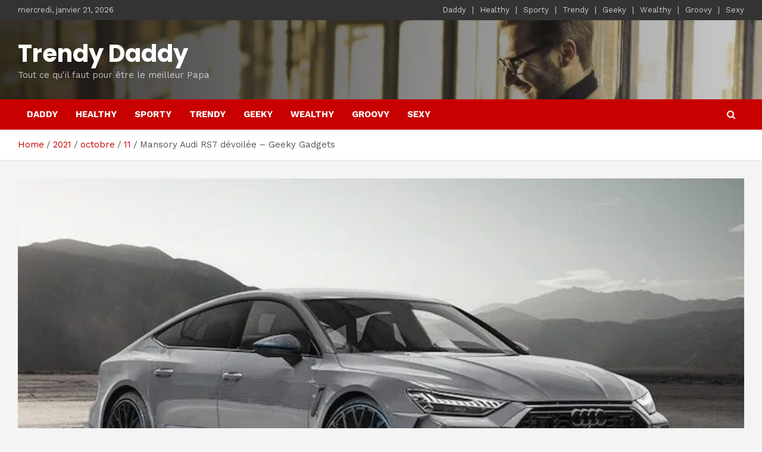

--- FILE ---
content_type: text/html; charset=UTF-8
request_url: https://trendy-daddy.fr/2021/10/11/mansory-audi-rs7-devoilee-geeky-gadgets/
body_size: 17146
content:
<!doctype html>
<html lang="fr-FR" prefix="og: https://ogp.me/ns#">
<head>
	<meta charset="UTF-8">
	<meta name="viewport" content="width=device-width, initial-scale=1, shrink-to-fit=no">
	<link rel="profile" href="https://gmpg.org/xfn/11">

	
<!-- SEO par Rank Math - https://s.rankmath.com/home -->
<title>Mansory Audi RS7 dévoilée - Geeky Gadgets - Trendy Daddy</title>
<meta name="description" content="Mansory a pris l&#039;Audi RS7 et a donné à la voiture un certain nombre de mises à niveau, notamment un kit carrosserie mis à jour, plus de puissance et plus"/>
<meta name="robots" content="index, follow, max-snippet:-1, max-video-preview:-1, max-image-preview:large"/>
<link rel="canonical" href="https://trendy-daddy.fr/2021/10/11/mansory-audi-rs7-devoilee-geeky-gadgets/" />
<meta property="og:locale" content="fr_FR" />
<meta property="og:type" content="article" />
<meta property="og:title" content="Mansory Audi RS7 dévoilée - Geeky Gadgets - Trendy Daddy" />
<meta property="og:description" content="Mansory a pris l&#039;Audi RS7 et a donné à la voiture un certain nombre de mises à niveau, notamment un kit carrosserie mis à jour, plus de puissance et plus" />
<meta property="og:url" content="https://trendy-daddy.fr/2021/10/11/mansory-audi-rs7-devoilee-geeky-gadgets/" />
<meta property="og:site_name" content="Trendy Daddy" />
<meta property="article:section" content="Geeky" />
<meta property="og:image" content="https://trendy-daddy.fr/wp-content/uploads/2021/10/Mansory-Audi-RS7-devoilee-Geeky-Gadgets.jpg" />
<meta property="og:image:secure_url" content="https://trendy-daddy.fr/wp-content/uploads/2021/10/Mansory-Audi-RS7-devoilee-Geeky-Gadgets.jpg" />
<meta property="og:image:width" content="700" />
<meta property="og:image:height" content="467" />
<meta property="og:image:alt" content="Mansory Audi RS7 dévoilée &#8211; Geeky Gadgets" />
<meta property="og:image:type" content="image/jpeg" />
<meta property="article:published_time" content="2021-10-11T15:39:21+02:00" />
<meta name="twitter:card" content="summary_large_image" />
<meta name="twitter:title" content="Mansory Audi RS7 dévoilée - Geeky Gadgets - Trendy Daddy" />
<meta name="twitter:description" content="Mansory a pris l&#039;Audi RS7 et a donné à la voiture un certain nombre de mises à niveau, notamment un kit carrosserie mis à jour, plus de puissance et plus" />
<meta name="twitter:image" content="https://trendy-daddy.fr/wp-content/uploads/2021/10/Mansory-Audi-RS7-devoilee-Geeky-Gadgets.jpg" />
<meta name="twitter:label1" content="Écrit par" />
<meta name="twitter:data1" content="Lionel" />
<meta name="twitter:label2" content="Temps de lecture" />
<meta name="twitter:data2" content="1 minute" />
<script type="application/ld+json" class="rank-math-schema">{"@context":"https://schema.org","@graph":[{"@type":["LocalBusiness","Organization"],"@id":"https://trendy-daddy.fr/#organization","name":"Trendy Daddy","url":"https://trendy-daddy.fr","openingHours":["Monday,Tuesday,Wednesday,Thursday,Friday,Saturday,Sunday 09:00-17:00"]},{"@type":"WebSite","@id":"https://trendy-daddy.fr/#website","url":"https://trendy-daddy.fr","name":"Trendy Daddy","publisher":{"@id":"https://trendy-daddy.fr/#organization"},"inLanguage":"fr-FR"},{"@type":"ImageObject","@id":"https://trendy-daddy.fr/wp-content/uploads/2021/10/Mansory-Audi-RS7-devoilee-Geeky-Gadgets.jpg","url":"https://trendy-daddy.fr/wp-content/uploads/2021/10/Mansory-Audi-RS7-devoilee-Geeky-Gadgets.jpg","width":"700","height":"467","inLanguage":"fr-FR"},{"@type":"WebPage","@id":"https://trendy-daddy.fr/2021/10/11/mansory-audi-rs7-devoilee-geeky-gadgets/#webpage","url":"https://trendy-daddy.fr/2021/10/11/mansory-audi-rs7-devoilee-geeky-gadgets/","name":"Mansory Audi RS7 d\u00e9voil\u00e9e - Geeky Gadgets - Trendy Daddy","datePublished":"2021-10-11T15:39:21+02:00","dateModified":"2021-10-11T15:39:21+02:00","isPartOf":{"@id":"https://trendy-daddy.fr/#website"},"primaryImageOfPage":{"@id":"https://trendy-daddy.fr/wp-content/uploads/2021/10/Mansory-Audi-RS7-devoilee-Geeky-Gadgets.jpg"},"inLanguage":"fr-FR"},{"@type":"Person","@id":"https://trendy-daddy.fr/author/lionel/","name":"Lionel","url":"https://trendy-daddy.fr/author/lionel/","image":{"@type":"ImageObject","@id":"https://secure.gravatar.com/avatar/468cedc0790cfcfab80328850dc3fc0c?s=96&amp;d=mm&amp;r=g","url":"https://secure.gravatar.com/avatar/468cedc0790cfcfab80328850dc3fc0c?s=96&amp;d=mm&amp;r=g","caption":"Lionel","inLanguage":"fr-FR"},"worksFor":{"@id":"https://trendy-daddy.fr/#organization"}},{"@type":"BlogPosting","headline":"Mansory Audi RS7 d\u00e9voil\u00e9e - Geeky Gadgets - Trendy Daddy","datePublished":"2021-10-11T15:39:21+02:00","dateModified":"2021-10-11T15:39:21+02:00","articleSection":"Geeky","author":{"@id":"https://trendy-daddy.fr/author/lionel/"},"publisher":{"@id":"https://trendy-daddy.fr/#organization"},"description":"Mansory a pris l&#039;Audi RS7 et a donn\u00e9 \u00e0 la voiture un certain nombre de mises \u00e0 niveau, notamment un kit carrosserie mis \u00e0 jour, plus de puissance et plus","name":"Mansory Audi RS7 d\u00e9voil\u00e9e - Geeky Gadgets - Trendy Daddy","@id":"https://trendy-daddy.fr/2021/10/11/mansory-audi-rs7-devoilee-geeky-gadgets/#richSnippet","isPartOf":{"@id":"https://trendy-daddy.fr/2021/10/11/mansory-audi-rs7-devoilee-geeky-gadgets/#webpage"},"image":{"@id":"https://trendy-daddy.fr/wp-content/uploads/2021/10/Mansory-Audi-RS7-devoilee-Geeky-Gadgets.jpg"},"inLanguage":"fr-FR","mainEntityOfPage":{"@id":"https://trendy-daddy.fr/2021/10/11/mansory-audi-rs7-devoilee-geeky-gadgets/#webpage"}}]}</script>
<!-- /Extension Rank Math WordPress SEO -->

<link rel='dns-prefetch' href='//fonts.googleapis.com' />
<link rel="alternate" type="application/rss+xml" title="Trendy Daddy &raquo; Flux" href="https://trendy-daddy.fr/feed/" />
<link rel="alternate" type="application/rss+xml" title="Trendy Daddy &raquo; Flux des commentaires" href="https://trendy-daddy.fr/comments/feed/" />
<script type="text/javascript">
/* <![CDATA[ */
window._wpemojiSettings = {"baseUrl":"https:\/\/s.w.org\/images\/core\/emoji\/15.0.3\/72x72\/","ext":".png","svgUrl":"https:\/\/s.w.org\/images\/core\/emoji\/15.0.3\/svg\/","svgExt":".svg","source":{"concatemoji":"https:\/\/trendy-daddy.fr\/wp-includes\/js\/wp-emoji-release.min.js?ver=6.5.7"}};
/*! This file is auto-generated */
!function(i,n){var o,s,e;function c(e){try{var t={supportTests:e,timestamp:(new Date).valueOf()};sessionStorage.setItem(o,JSON.stringify(t))}catch(e){}}function p(e,t,n){e.clearRect(0,0,e.canvas.width,e.canvas.height),e.fillText(t,0,0);var t=new Uint32Array(e.getImageData(0,0,e.canvas.width,e.canvas.height).data),r=(e.clearRect(0,0,e.canvas.width,e.canvas.height),e.fillText(n,0,0),new Uint32Array(e.getImageData(0,0,e.canvas.width,e.canvas.height).data));return t.every(function(e,t){return e===r[t]})}function u(e,t,n){switch(t){case"flag":return n(e,"\ud83c\udff3\ufe0f\u200d\u26a7\ufe0f","\ud83c\udff3\ufe0f\u200b\u26a7\ufe0f")?!1:!n(e,"\ud83c\uddfa\ud83c\uddf3","\ud83c\uddfa\u200b\ud83c\uddf3")&&!n(e,"\ud83c\udff4\udb40\udc67\udb40\udc62\udb40\udc65\udb40\udc6e\udb40\udc67\udb40\udc7f","\ud83c\udff4\u200b\udb40\udc67\u200b\udb40\udc62\u200b\udb40\udc65\u200b\udb40\udc6e\u200b\udb40\udc67\u200b\udb40\udc7f");case"emoji":return!n(e,"\ud83d\udc26\u200d\u2b1b","\ud83d\udc26\u200b\u2b1b")}return!1}function f(e,t,n){var r="undefined"!=typeof WorkerGlobalScope&&self instanceof WorkerGlobalScope?new OffscreenCanvas(300,150):i.createElement("canvas"),a=r.getContext("2d",{willReadFrequently:!0}),o=(a.textBaseline="top",a.font="600 32px Arial",{});return e.forEach(function(e){o[e]=t(a,e,n)}),o}function t(e){var t=i.createElement("script");t.src=e,t.defer=!0,i.head.appendChild(t)}"undefined"!=typeof Promise&&(o="wpEmojiSettingsSupports",s=["flag","emoji"],n.supports={everything:!0,everythingExceptFlag:!0},e=new Promise(function(e){i.addEventListener("DOMContentLoaded",e,{once:!0})}),new Promise(function(t){var n=function(){try{var e=JSON.parse(sessionStorage.getItem(o));if("object"==typeof e&&"number"==typeof e.timestamp&&(new Date).valueOf()<e.timestamp+604800&&"object"==typeof e.supportTests)return e.supportTests}catch(e){}return null}();if(!n){if("undefined"!=typeof Worker&&"undefined"!=typeof OffscreenCanvas&&"undefined"!=typeof URL&&URL.createObjectURL&&"undefined"!=typeof Blob)try{var e="postMessage("+f.toString()+"("+[JSON.stringify(s),u.toString(),p.toString()].join(",")+"));",r=new Blob([e],{type:"text/javascript"}),a=new Worker(URL.createObjectURL(r),{name:"wpTestEmojiSupports"});return void(a.onmessage=function(e){c(n=e.data),a.terminate(),t(n)})}catch(e){}c(n=f(s,u,p))}t(n)}).then(function(e){for(var t in e)n.supports[t]=e[t],n.supports.everything=n.supports.everything&&n.supports[t],"flag"!==t&&(n.supports.everythingExceptFlag=n.supports.everythingExceptFlag&&n.supports[t]);n.supports.everythingExceptFlag=n.supports.everythingExceptFlag&&!n.supports.flag,n.DOMReady=!1,n.readyCallback=function(){n.DOMReady=!0}}).then(function(){return e}).then(function(){var e;n.supports.everything||(n.readyCallback(),(e=n.source||{}).concatemoji?t(e.concatemoji):e.wpemoji&&e.twemoji&&(t(e.twemoji),t(e.wpemoji)))}))}((window,document),window._wpemojiSettings);
/* ]]> */
</script>
<style id='wp-emoji-styles-inline-css' type='text/css'>

	img.wp-smiley, img.emoji {
		display: inline !important;
		border: none !important;
		box-shadow: none !important;
		height: 1em !important;
		width: 1em !important;
		margin: 0 0.07em !important;
		vertical-align: -0.1em !important;
		background: none !important;
		padding: 0 !important;
	}
</style>
<link rel='stylesheet' id='wp-block-library-css' href='https://trendy-daddy.fr/wp-includes/css/dist/block-library/style.min.css?ver=6.5.7' type='text/css' media='all' />
<style id='classic-theme-styles-inline-css' type='text/css'>
/*! This file is auto-generated */
.wp-block-button__link{color:#fff;background-color:#32373c;border-radius:9999px;box-shadow:none;text-decoration:none;padding:calc(.667em + 2px) calc(1.333em + 2px);font-size:1.125em}.wp-block-file__button{background:#32373c;color:#fff;text-decoration:none}
</style>
<style id='global-styles-inline-css' type='text/css'>
body{--wp--preset--color--black: #000000;--wp--preset--color--cyan-bluish-gray: #abb8c3;--wp--preset--color--white: #ffffff;--wp--preset--color--pale-pink: #f78da7;--wp--preset--color--vivid-red: #cf2e2e;--wp--preset--color--luminous-vivid-orange: #ff6900;--wp--preset--color--luminous-vivid-amber: #fcb900;--wp--preset--color--light-green-cyan: #7bdcb5;--wp--preset--color--vivid-green-cyan: #00d084;--wp--preset--color--pale-cyan-blue: #8ed1fc;--wp--preset--color--vivid-cyan-blue: #0693e3;--wp--preset--color--vivid-purple: #9b51e0;--wp--preset--gradient--vivid-cyan-blue-to-vivid-purple: linear-gradient(135deg,rgba(6,147,227,1) 0%,rgb(155,81,224) 100%);--wp--preset--gradient--light-green-cyan-to-vivid-green-cyan: linear-gradient(135deg,rgb(122,220,180) 0%,rgb(0,208,130) 100%);--wp--preset--gradient--luminous-vivid-amber-to-luminous-vivid-orange: linear-gradient(135deg,rgba(252,185,0,1) 0%,rgba(255,105,0,1) 100%);--wp--preset--gradient--luminous-vivid-orange-to-vivid-red: linear-gradient(135deg,rgba(255,105,0,1) 0%,rgb(207,46,46) 100%);--wp--preset--gradient--very-light-gray-to-cyan-bluish-gray: linear-gradient(135deg,rgb(238,238,238) 0%,rgb(169,184,195) 100%);--wp--preset--gradient--cool-to-warm-spectrum: linear-gradient(135deg,rgb(74,234,220) 0%,rgb(151,120,209) 20%,rgb(207,42,186) 40%,rgb(238,44,130) 60%,rgb(251,105,98) 80%,rgb(254,248,76) 100%);--wp--preset--gradient--blush-light-purple: linear-gradient(135deg,rgb(255,206,236) 0%,rgb(152,150,240) 100%);--wp--preset--gradient--blush-bordeaux: linear-gradient(135deg,rgb(254,205,165) 0%,rgb(254,45,45) 50%,rgb(107,0,62) 100%);--wp--preset--gradient--luminous-dusk: linear-gradient(135deg,rgb(255,203,112) 0%,rgb(199,81,192) 50%,rgb(65,88,208) 100%);--wp--preset--gradient--pale-ocean: linear-gradient(135deg,rgb(255,245,203) 0%,rgb(182,227,212) 50%,rgb(51,167,181) 100%);--wp--preset--gradient--electric-grass: linear-gradient(135deg,rgb(202,248,128) 0%,rgb(113,206,126) 100%);--wp--preset--gradient--midnight: linear-gradient(135deg,rgb(2,3,129) 0%,rgb(40,116,252) 100%);--wp--preset--font-size--small: 13px;--wp--preset--font-size--medium: 20px;--wp--preset--font-size--large: 36px;--wp--preset--font-size--x-large: 42px;--wp--preset--spacing--20: 0.44rem;--wp--preset--spacing--30: 0.67rem;--wp--preset--spacing--40: 1rem;--wp--preset--spacing--50: 1.5rem;--wp--preset--spacing--60: 2.25rem;--wp--preset--spacing--70: 3.38rem;--wp--preset--spacing--80: 5.06rem;--wp--preset--shadow--natural: 6px 6px 9px rgba(0, 0, 0, 0.2);--wp--preset--shadow--deep: 12px 12px 50px rgba(0, 0, 0, 0.4);--wp--preset--shadow--sharp: 6px 6px 0px rgba(0, 0, 0, 0.2);--wp--preset--shadow--outlined: 6px 6px 0px -3px rgba(255, 255, 255, 1), 6px 6px rgba(0, 0, 0, 1);--wp--preset--shadow--crisp: 6px 6px 0px rgba(0, 0, 0, 1);}:where(.is-layout-flex){gap: 0.5em;}:where(.is-layout-grid){gap: 0.5em;}body .is-layout-flex{display: flex;}body .is-layout-flex{flex-wrap: wrap;align-items: center;}body .is-layout-flex > *{margin: 0;}body .is-layout-grid{display: grid;}body .is-layout-grid > *{margin: 0;}:where(.wp-block-columns.is-layout-flex){gap: 2em;}:where(.wp-block-columns.is-layout-grid){gap: 2em;}:where(.wp-block-post-template.is-layout-flex){gap: 1.25em;}:where(.wp-block-post-template.is-layout-grid){gap: 1.25em;}.has-black-color{color: var(--wp--preset--color--black) !important;}.has-cyan-bluish-gray-color{color: var(--wp--preset--color--cyan-bluish-gray) !important;}.has-white-color{color: var(--wp--preset--color--white) !important;}.has-pale-pink-color{color: var(--wp--preset--color--pale-pink) !important;}.has-vivid-red-color{color: var(--wp--preset--color--vivid-red) !important;}.has-luminous-vivid-orange-color{color: var(--wp--preset--color--luminous-vivid-orange) !important;}.has-luminous-vivid-amber-color{color: var(--wp--preset--color--luminous-vivid-amber) !important;}.has-light-green-cyan-color{color: var(--wp--preset--color--light-green-cyan) !important;}.has-vivid-green-cyan-color{color: var(--wp--preset--color--vivid-green-cyan) !important;}.has-pale-cyan-blue-color{color: var(--wp--preset--color--pale-cyan-blue) !important;}.has-vivid-cyan-blue-color{color: var(--wp--preset--color--vivid-cyan-blue) !important;}.has-vivid-purple-color{color: var(--wp--preset--color--vivid-purple) !important;}.has-black-background-color{background-color: var(--wp--preset--color--black) !important;}.has-cyan-bluish-gray-background-color{background-color: var(--wp--preset--color--cyan-bluish-gray) !important;}.has-white-background-color{background-color: var(--wp--preset--color--white) !important;}.has-pale-pink-background-color{background-color: var(--wp--preset--color--pale-pink) !important;}.has-vivid-red-background-color{background-color: var(--wp--preset--color--vivid-red) !important;}.has-luminous-vivid-orange-background-color{background-color: var(--wp--preset--color--luminous-vivid-orange) !important;}.has-luminous-vivid-amber-background-color{background-color: var(--wp--preset--color--luminous-vivid-amber) !important;}.has-light-green-cyan-background-color{background-color: var(--wp--preset--color--light-green-cyan) !important;}.has-vivid-green-cyan-background-color{background-color: var(--wp--preset--color--vivid-green-cyan) !important;}.has-pale-cyan-blue-background-color{background-color: var(--wp--preset--color--pale-cyan-blue) !important;}.has-vivid-cyan-blue-background-color{background-color: var(--wp--preset--color--vivid-cyan-blue) !important;}.has-vivid-purple-background-color{background-color: var(--wp--preset--color--vivid-purple) !important;}.has-black-border-color{border-color: var(--wp--preset--color--black) !important;}.has-cyan-bluish-gray-border-color{border-color: var(--wp--preset--color--cyan-bluish-gray) !important;}.has-white-border-color{border-color: var(--wp--preset--color--white) !important;}.has-pale-pink-border-color{border-color: var(--wp--preset--color--pale-pink) !important;}.has-vivid-red-border-color{border-color: var(--wp--preset--color--vivid-red) !important;}.has-luminous-vivid-orange-border-color{border-color: var(--wp--preset--color--luminous-vivid-orange) !important;}.has-luminous-vivid-amber-border-color{border-color: var(--wp--preset--color--luminous-vivid-amber) !important;}.has-light-green-cyan-border-color{border-color: var(--wp--preset--color--light-green-cyan) !important;}.has-vivid-green-cyan-border-color{border-color: var(--wp--preset--color--vivid-green-cyan) !important;}.has-pale-cyan-blue-border-color{border-color: var(--wp--preset--color--pale-cyan-blue) !important;}.has-vivid-cyan-blue-border-color{border-color: var(--wp--preset--color--vivid-cyan-blue) !important;}.has-vivid-purple-border-color{border-color: var(--wp--preset--color--vivid-purple) !important;}.has-vivid-cyan-blue-to-vivid-purple-gradient-background{background: var(--wp--preset--gradient--vivid-cyan-blue-to-vivid-purple) !important;}.has-light-green-cyan-to-vivid-green-cyan-gradient-background{background: var(--wp--preset--gradient--light-green-cyan-to-vivid-green-cyan) !important;}.has-luminous-vivid-amber-to-luminous-vivid-orange-gradient-background{background: var(--wp--preset--gradient--luminous-vivid-amber-to-luminous-vivid-orange) !important;}.has-luminous-vivid-orange-to-vivid-red-gradient-background{background: var(--wp--preset--gradient--luminous-vivid-orange-to-vivid-red) !important;}.has-very-light-gray-to-cyan-bluish-gray-gradient-background{background: var(--wp--preset--gradient--very-light-gray-to-cyan-bluish-gray) !important;}.has-cool-to-warm-spectrum-gradient-background{background: var(--wp--preset--gradient--cool-to-warm-spectrum) !important;}.has-blush-light-purple-gradient-background{background: var(--wp--preset--gradient--blush-light-purple) !important;}.has-blush-bordeaux-gradient-background{background: var(--wp--preset--gradient--blush-bordeaux) !important;}.has-luminous-dusk-gradient-background{background: var(--wp--preset--gradient--luminous-dusk) !important;}.has-pale-ocean-gradient-background{background: var(--wp--preset--gradient--pale-ocean) !important;}.has-electric-grass-gradient-background{background: var(--wp--preset--gradient--electric-grass) !important;}.has-midnight-gradient-background{background: var(--wp--preset--gradient--midnight) !important;}.has-small-font-size{font-size: var(--wp--preset--font-size--small) !important;}.has-medium-font-size{font-size: var(--wp--preset--font-size--medium) !important;}.has-large-font-size{font-size: var(--wp--preset--font-size--large) !important;}.has-x-large-font-size{font-size: var(--wp--preset--font-size--x-large) !important;}
.wp-block-navigation a:where(:not(.wp-element-button)){color: inherit;}
:where(.wp-block-post-template.is-layout-flex){gap: 1.25em;}:where(.wp-block-post-template.is-layout-grid){gap: 1.25em;}
:where(.wp-block-columns.is-layout-flex){gap: 2em;}:where(.wp-block-columns.is-layout-grid){gap: 2em;}
.wp-block-pullquote{font-size: 1.5em;line-height: 1.6;}
</style>
<link rel='stylesheet' id='wp_automatic_gallery_style-css' href='https://trendy-daddy.fr/wp-content/plugins/wp-automatic/css/wp-automatic.css?ver=1.0.0' type='text/css' media='all' />
<link rel='stylesheet' id='bootstrap-style-css' href='https://trendy-daddy.fr/wp-content/themes/newscard-pro/assets/library/bootstrap/css/bootstrap.min.css?ver=4.0.0' type='text/css' media='all' />
<link rel='stylesheet' id='font-awesome-style-css' href='https://trendy-daddy.fr/wp-content/themes/newscard-pro/assets/library/font-awesome/css/font-awesome.css?ver=6.5.7' type='text/css' media='all' />
<link rel='stylesheet' id='newscard-google-fonts-css' href='//fonts.googleapis.com/css?family=Poppins%3A300%2C300i%2C400%2C400i%2C500%2C500i%2C700%2C700i%7CWork+Sans%3A300%2C300i%2C400%2C400i%2C500%2C500i%2C700%2C700i&#038;ver=6.5.7' type='text/css' media='all' />
<link rel='stylesheet' id='owl-carousel-css' href='https://trendy-daddy.fr/wp-content/themes/newscard-pro/assets/library/owl-carousel/owl.carousel.min.css?ver=2.3.4' type='text/css' media='all' />
<link rel='stylesheet' id='newscard-style-css' href='https://trendy-daddy.fr/wp-content/themes/newscard-pro/style.css?ver=6.5.7' type='text/css' media='all' />
<script type="text/javascript" src="https://trendy-daddy.fr/wp-includes/js/jquery/jquery.min.js?ver=3.7.1" id="jquery-core-js"></script>
<script type="text/javascript" src="https://trendy-daddy.fr/wp-includes/js/jquery/jquery-migrate.min.js?ver=3.4.1" id="jquery-migrate-js"></script>
<script type="text/javascript" src="https://trendy-daddy.fr/wp-content/plugins/wp-automatic/js/main-front.js?ver=1.0.1" id="wp_automatic_gallery-js"></script>
<!--[if lt IE 9]>
<script type="text/javascript" src="https://trendy-daddy.fr/wp-content/themes/newscard-pro/assets/js/html5.js?ver=3.7.3" id="html5-js"></script>
<![endif]-->
<link rel="https://api.w.org/" href="https://trendy-daddy.fr/wp-json/" /><link rel="alternate" type="application/json" href="https://trendy-daddy.fr/wp-json/wp/v2/posts/25040" /><link rel="EditURI" type="application/rsd+xml" title="RSD" href="https://trendy-daddy.fr/xmlrpc.php?rsd" />
<meta name="generator" content="WordPress 6.5.7" />
<link rel='shortlink' href='https://trendy-daddy.fr/?p=25040' />
<link rel="alternate" type="application/json+oembed" href="https://trendy-daddy.fr/wp-json/oembed/1.0/embed?url=https%3A%2F%2Ftrendy-daddy.fr%2F2021%2F10%2F11%2Fmansory-audi-rs7-devoilee-geeky-gadgets%2F" />
<link rel="alternate" type="text/xml+oembed" href="https://trendy-daddy.fr/wp-json/oembed/1.0/embed?url=https%3A%2F%2Ftrendy-daddy.fr%2F2021%2F10%2F11%2Fmansory-audi-rs7-devoilee-geeky-gadgets%2F&#038;format=xml" />

		<!-- GA Google Analytics @ https://m0n.co/ga -->
		<script>
			(function(i,s,o,g,r,a,m){i['GoogleAnalyticsObject']=r;i[r]=i[r]||function(){
			(i[r].q=i[r].q||[]).push(arguments)},i[r].l=1*new Date();a=s.createElement(o),
			m=s.getElementsByTagName(o)[0];a.async=1;a.src=g;m.parentNode.insertBefore(a,m)
			})(window,document,'script','https://www.google-analytics.com/analytics.js','ga');
			ga('create', 'UA-153522923-4', 'auto');
			ga('send', 'pageview');
		</script>

	<script data-ad-client="ca-pub-1421328777084397" async src="https://pagead2.googlesyndication.com/pagead/js/adsbygoogle.js"></script>
	<style type="text/css">
		/* Font Family > Content */
			body,
			input,
			textarea,
			select {
				font-family: 'Work Sans', sans-serif;
			}
		/* Font Family > All Headings/Titles */
			h1, h2, h3, h4, h5, h6 {
				font-family: 'Poppins', sans-serif;
			}
				@media (min-width: 768px) {
				}
		/* Font Color > Top Stories Title */
			.top-stories-bar .top-stories-label {
				color: #595959;
			}
		/* Font Color > Top Stories Posts Title */
			.top-stories-bar .top-stories-lists .marquee a {
				color: #494949;
			}
			</style>

<meta name="generator" content="Elementor 3.16.6; features: e_dom_optimization, e_optimized_assets_loading, additional_custom_breakpoints; settings: css_print_method-external, google_font-enabled, font_display-auto">
		<style type="text/css">
					.site-title a,
			.site-description,
			.navbar-head.navbar-bg-set .site-title,
			.navbar-head.navbar-bg-set .site-title a,
			.navbar-head.navbar-bg-set .site-description,
			.navbar-head.navbar-bg-set.header-overlay-dark .site-title,
			.navbar-head.navbar-bg-set.header-overlay-dark .site-title a,
			.navbar-head.navbar-bg-set.header-overlay-dark .site-description,
			.navbar-head.header-overlay-dark .site-title,
			.navbar-head.header-overlay-dark .site-title a,
			.navbar-head.header-overlay-dark .site-description,
			.navbar-head.navbar-bg-set.header-overlay-light .site-title,
			.navbar-head.navbar-bg-set.header-overlay-light .site-title a,
			.navbar-head.navbar-bg-set.header-overlay-light .site-description {
				color: #ffffff;
			}
				</style>
		</head>

<body data-rsssl=1 class="post-template-default single single-post postid-25040 single-format-standard theme-body group-blog elementor-default elementor-kit-17734">

<div id="page" class="site">
	<a class="skip-link screen-reader-text" href="#content">Skip to content</a>
	
	<header id="masthead" class="site-header">
					<div class="info-bar infobar-links-on">
				<div class="container">
					<div class="row gutter-10">
						<div class="col col-sm contact-section">
							<div class="date">
								<ul><li>mercredi, janvier 21, 2026</li></ul>
							</div>
						</div><!-- .contact-section -->

													<div class="col-md-auto infobar-links order-lg-2">
								<button class="infobar-links-menu-toggle">Responsive Menu</button>
								<ul class="clearfix"><li id="menu-item-96" class="menu-item menu-item-type-taxonomy menu-item-object-category menu-item-96"><a href="https://trendy-daddy.fr/category/daddy/">Daddy</a></li>
<li id="menu-item-38" class="menu-item menu-item-type-taxonomy menu-item-object-category menu-item-38"><a href="https://trendy-daddy.fr/category/healthy/">Healthy</a></li>
<li id="menu-item-39" class="menu-item menu-item-type-taxonomy menu-item-object-category menu-item-39"><a href="https://trendy-daddy.fr/category/sporty/">Sporty</a></li>
<li id="menu-item-40" class="menu-item menu-item-type-taxonomy menu-item-object-category menu-item-40"><a href="https://trendy-daddy.fr/category/trendy/">Trendy</a></li>
<li id="menu-item-41" class="menu-item menu-item-type-taxonomy menu-item-object-category current-post-ancestor current-menu-parent current-post-parent menu-item-41"><a href="https://trendy-daddy.fr/category/geeky/">Geeky</a></li>
<li id="menu-item-42" class="menu-item menu-item-type-taxonomy menu-item-object-category menu-item-42"><a href="https://trendy-daddy.fr/category/wealthy/">Wealthy</a></li>
<li id="menu-item-61" class="menu-item menu-item-type-taxonomy menu-item-object-category menu-item-61"><a href="https://trendy-daddy.fr/category/groovy/">Groovy</a></li>
<li id="menu-item-82" class="menu-item menu-item-type-taxonomy menu-item-object-category menu-item-82"><a href="https://trendy-daddy.fr/category/sexy/">Sexy</a></li>
</ul>							</div><!-- .infobar-links -->
											</div><!-- .row -->
          		</div><!-- .container -->
        	</div><!-- .infobar -->
        		<nav class="navbar navbar-expand-lg d-block navigation-light">
			<div class="navbar-head navbar-bg-set header-overlay-dark"  style="background-image:url('https://trendy-daddy.fr/wp-content/uploads/2021/02/cropped-3-raisons-pour-lesquelles-je-recommande-de-sortir-avec-un.jpg');">
				<div class="container">
					<div class="row navbar-head-row align-items-center">
						<div class="col-lg-4">
							<div class="site-branding navbar-brand">
																	<h2 class="site-title"><a href="https://trendy-daddy.fr/" rel="home">Trendy Daddy</a></h2>
																	<p class="site-description">Tout ce qu&#039;il faut pour être le meilleur Papa</p>
															</div><!-- .site-branding .navbar-brand -->
						</div>
											</div><!-- .row -->
				</div><!-- .container -->
			</div><!-- .navbar-head -->
			<div class="navigation-bar" id="sticky-navigation-bar">
				<div class="navigation-bar-top">
					<div class="container">
						<button class="navbar-toggler menu-toggle" type="button" data-toggle="collapse" data-target="#navbarCollapse" aria-controls="navbarCollapse" aria-expanded="false" aria-label="Toggle navigation"></button>
						<span class="search-toggle"></span>
					</div><!-- .container -->
					<div class="search-bar">
						<div class="container">
							<div class="search-block off">
								<form action="https://trendy-daddy.fr/" method="get" class="search-form">
	<label class="assistive-text"> Search </label>
	<div class="input-group">
		<input type="search" value="" placeholder="Search" class="form-control s" name="s">
		<div class="input-group-prepend">
			<button class="btn btn-theme">Search</button>
		</div>
	</div>
</form><!-- .search-form -->
							</div><!-- .search-box -->
						</div><!-- .container -->
					</div><!-- .search-bar -->
				</div><!-- .navigation-bar-top -->
				<div class="navbar-main">
					<div class="container">
						<div class="collapse navbar-collapse" id="navbarCollapse">
							<div id="site-navigation" class="main-navigation nav-uppercase" role="navigation">
								<ul class="nav-menu navbar-nav d-lg-block"><li class="menu-item menu-item-type-taxonomy menu-item-object-category menu-item-96"><a href="https://trendy-daddy.fr/category/daddy/">Daddy</a></li>
<li class="menu-item menu-item-type-taxonomy menu-item-object-category menu-item-38"><a href="https://trendy-daddy.fr/category/healthy/">Healthy</a></li>
<li class="menu-item menu-item-type-taxonomy menu-item-object-category menu-item-39"><a href="https://trendy-daddy.fr/category/sporty/">Sporty</a></li>
<li class="menu-item menu-item-type-taxonomy menu-item-object-category menu-item-40"><a href="https://trendy-daddy.fr/category/trendy/">Trendy</a></li>
<li class="menu-item menu-item-type-taxonomy menu-item-object-category current-post-ancestor current-menu-parent current-post-parent menu-item-41"><a href="https://trendy-daddy.fr/category/geeky/">Geeky</a></li>
<li class="menu-item menu-item-type-taxonomy menu-item-object-category menu-item-42"><a href="https://trendy-daddy.fr/category/wealthy/">Wealthy</a></li>
<li class="menu-item menu-item-type-taxonomy menu-item-object-category menu-item-61"><a href="https://trendy-daddy.fr/category/groovy/">Groovy</a></li>
<li class="menu-item menu-item-type-taxonomy menu-item-object-category menu-item-82"><a href="https://trendy-daddy.fr/category/sexy/">Sexy</a></li>
</ul>							</div><!-- #site-navigation .main-navigation -->
						</div><!-- .navbar-collapse -->
						<div class="nav-search">
							<span class="search-toggle"></span>
						</div><!-- .nav-search -->
					</div><!-- .container -->
				</div><!-- .navbar-main -->
			</div><!-- .navigation-bar -->
		</nav><!-- .navbar -->

		
		
					<div id="breadcrumb">
				<div class="container">
					<div role="navigation" aria-label="Breadcrumbs" class="breadcrumb-trail breadcrumbs" itemprop="breadcrumb"><ul class="trail-items" itemscope itemtype="http://schema.org/BreadcrumbList"><meta name="numberOfItems" content="5" /><meta name="itemListOrder" content="Ascending" /><li itemprop="itemListElement" itemscope itemtype="http://schema.org/ListItem" class="trail-item trail-begin"><a href="https://trendy-daddy.fr/" rel="home" itemprop="item"><span itemprop="name">Home</span></a><meta itemprop="position" content="1" /></li><li itemprop="itemListElement" itemscope itemtype="http://schema.org/ListItem" class="trail-item"><a href="https://trendy-daddy.fr/2021/" itemprop="item"><span itemprop="name">2021</span></a><meta itemprop="position" content="2" /></li><li itemprop="itemListElement" itemscope itemtype="http://schema.org/ListItem" class="trail-item"><a href="https://trendy-daddy.fr/2021/10/" itemprop="item"><span itemprop="name">octobre</span></a><meta itemprop="position" content="3" /></li><li itemprop="itemListElement" itemscope itemtype="http://schema.org/ListItem" class="trail-item"><a href="https://trendy-daddy.fr/2021/10/11/" itemprop="item"><span itemprop="name">11</span></a><meta itemprop="position" content="4" /></li><li itemprop="itemListElement" itemscope itemtype="http://schema.org/ListItem" class="trail-item trail-end"><span itemprop="name">Mansory Audi RS7 dévoilée &#8211; Geeky Gadgets</span><meta itemprop="position" content="5" /></li></ul></div>				</div>
			</div><!-- .breadcrumb -->
			</header><!-- #masthead -->
	<div id="content" class="site-content ">
		<div class="container">
							<div class="row justify-content-center site-content-row">
			<div id="primary" class="col-lg-12 content-area">		<main id="main" class="site-main">

				<div class="post-25040 post type-post status-publish format-standard has-post-thumbnail hentry category-geeky">

		
					<figure class="post-featured-image page-single-img-wrap">
						<div class="post-img" style="background-image: url('https://trendy-daddy.fr/wp-content/uploads/2021/10/Mansory-Audi-RS7-devoilee-Geeky-Gadgets.jpg');"></div>
					</figure><!-- .post-featured-image .page-single-img-wrap -->

				
				<div class="entry-meta category-meta">
					<div class="cat-links">
				<a class="cat-links-5" href="https://trendy-daddy.fr/category/geeky/">Geeky</a>
			</div>
				</div><!-- .entry-meta -->

			
					<header class="entry-header">
				<h1 class="entry-title">Mansory Audi RS7 dévoilée &#8211; Geeky Gadgets</h1>
									<div class="entry-meta">
						<div class="date"><a href="https://trendy-daddy.fr/2021/10/11/mansory-audi-rs7-devoilee-geeky-gadgets/" title="Mansory Audi RS7 dévoilée &#8211; Geeky Gadgets">11 octobre 2021</a> </div> <div class="by-author vcard author"><a href="https://trendy-daddy.fr/author/lionel/">Lionel</a> </div>											</div><!-- .entry-meta -->
								</header>
		
			<div class="entry-content">
				<p> <br />
</p>
<div>
<p><img fetchpriority="high" decoding="async" class="aligncenter size-full wp-image-357809" alt="Mansory Audi RS7" width="700" height="467" srcset="https://trendy-daddy.fr/wp-content/uploads/2021/10/Mansory-Audi-RS7-devoilee-Geeky-Gadgets.jpg 700w, https://www.geeky-gadgets.com/wp-content/uploads/2021/10/Mansory-Audi-RS72-300x200.jpg 300w, https://www.geeky-gadgets.com/wp-content/uploads/2021/10/Mansory-Audi-RS72-75x50.jpg 75w" data-lazy-sizes="(max-width: 700px) 100vw, 700px" src="https://trendy-daddy.fr/wp-content/uploads/2021/10/Mansory-Audi-RS7-devoilee-Geeky-Gadgets.jpg"/></p>
<p><noscript><img decoding="async" class="aligncenter size-full wp-image-357809" src="https://trendy-daddy.fr/wp-content/uploads/2021/10/Mansory-Audi-RS7-devoilee-Geeky-Gadgets.jpg" alt="Mansory Audi RS7" width="700" height="467" srcset="https://trendy-daddy.fr/wp-content/uploads/2021/10/Mansory-Audi-RS7-devoilee-Geeky-Gadgets.jpg 700w, https://www.geeky-gadgets.com/wp-content/uploads/2021/10/Mansory-Audi-RS72-300x200.jpg 300w, https://www.geeky-gadgets.com/wp-content/uploads/2021/10/Mansory-Audi-RS72-75x50.jpg 75w" sizes="(max-width: 700px) 100vw, 700px"/></noscript></p>
<p>Mansory a pris l&rsquo;Audi RS7 et a donné à la voiture un certain nombre de mises à niveau, notamment un kit carrosserie mis à jour, plus de puissance et plus encore.</p>
<p>La Mansory Audi RS7 est désormais livrée avec 780 chevaux et 1 000 NM de couple, la voiture a un temps de 0 à 62 miles par heure de seulement 3 secondes.</p>
<p><img decoding="async" class="aligncenter size-full wp-image-357808" alt="Mansory Audi RS7" width="700" height="525" srcset="https://trendy-daddy.fr/wp-content/uploads/2021/10/1633959561_282_Mansory-Audi-RS7-devoilee-Geeky-Gadgets.jpg 700w, https://www.geeky-gadgets.com/wp-content/uploads/2021/10/Mansory-Audi-RS71-300x225.jpg 300w, https://www.geeky-gadgets.com/wp-content/uploads/2021/10/Mansory-Audi-RS71-75x56.jpg 75w" data-lazy-sizes="(max-width: 700px) 100vw, 700px" src="https://trendy-daddy.fr/wp-content/uploads/2021/10/1633959561_282_Mansory-Audi-RS7-devoilee-Geeky-Gadgets.jpg"/></p>
<p><noscript><img loading="lazy" decoding="async" class="aligncenter size-full wp-image-357808" src="https://trendy-daddy.fr/wp-content/uploads/2021/10/1633959561_282_Mansory-Audi-RS7-devoilee-Geeky-Gadgets.jpg" alt="Mansory Audi RS7" width="700" height="525" srcset="https://trendy-daddy.fr/wp-content/uploads/2021/10/1633959561_282_Mansory-Audi-RS7-devoilee-Geeky-Gadgets.jpg 700w, https://www.geeky-gadgets.com/wp-content/uploads/2021/10/Mansory-Audi-RS71-300x225.jpg 300w, https://www.geeky-gadgets.com/wp-content/uploads/2021/10/Mansory-Audi-RS71-75x56.jpg 75w" sizes="(max-width: 700px) 100vw, 700px"/></noscript></p>
<p><em>Toutes les pièces de carrosserie de l&rsquo;Audi RS7 sont en fibre de carbone de haute qualité.  Ainsi, en plus des nouvelles pièces rapportées des jupes avant et latérales, les pièces rapportées à l&rsquo;arrière de la voiture sont également en carbone.  Ces composants en carbone ont tous été fabriqués en interne dans une qualité unique que seuls les ingénieurs et designers MANSORY peuvent produire au plus haut niveau de qualité grâce à leurs nombreuses années d&rsquo;expérience.</em></p>
<p><em>La combinaison roue et pneu correspond parfaitement, techniquement et visuellement, à la conversion impressionnante.  Les jantes entièrement forgées de type « Y.10 » en 11×22 pouces assurent à la fois : Gérer la puissance massivement augmentée et la minimisation des masses non suspendues.</em><br /><em>Pour optimiser davantage l&rsquo;adhérence élevée de la RS7 à toutes les roues, des pneus ultra hautes performances aux dimensions 305/25/22 (Continental) sont montés tout autour.</em></p>
<p><em>L&rsquo;intérieur a également été entièrement gainé de cuir neuf par la sellerie MANSORY.  Les sièges, le tableau de bord complet et d&rsquo;autres composants intérieurs étaient presque somptueusement enveloppés de cuir, souvent complétés par des applications en carbone et améliorés de manière sélective.  L&rsquo;intérieur est fourni dans toutes les combinaisons de couleurs sur demande.</em></p>
<p>Vous pouvez trouver plus de détails sur la nouvelle Mansory Audi RS7 sur le site Web de Mansory au lien ci-dessous.</p>
<p>La source <a href="https://www.mansory.com/car/audi-rs7" target="_blank" rel="noopener">Mansoire</a></p>
<p><!-- Tag ID: geekygadgets_728x90_300x250_BTF_InContent --></p>
<p><span class="entry-categories">Classé sous : Actualités automobiles</span></p>
<h3>Dernières offres Geeky Gadgets</h3>
<p><strong><em>Divulgation: </em></strong>Certains de nos articles incluent des liens d&rsquo;affiliation.  Si vous achetez quelque chose via l&rsquo;un de ces liens, Geeky Gadgets peut gagner une commission d&rsquo;affiliation.  Apprendre encore plus.</div>
<p><script type="rocketlazyloadscript" defer>(function(d, s, id) 
  var js, fjs = d.getElementsByTagName(s)[0];
  if (d.getElementById(id)) return;
  js = d.createElement(s); js.id = id;
  js.src = "//connect.facebook.net/en_US/all.js#xfbml=1&appId=215380905166741";
  fjs.parentNode.insertBefore(js, fjs);
(document, 'script', 'facebook-jssdk'));</script><script type="rocketlazyloadscript" defer>
setTimeout(function()
!function(f,b,e,v,n,t,s)
if(f.fbq)return;n=f.fbq=function()n.callMethod?
n.callMethod.apply(n,arguments):n.queue.push(arguments);
if(!f._fbq)f._fbq=n;n.push=n;n.loaded=!0;n.version='2.0';
n.queue=[];t=b.createElement(e);t.async=!0;
t.src=v;s=b.getElementsByTagName(e)[0];
s.parentNode.insertBefore(t,s)(window,document,'script',
'https://connect.facebook.net/en_US/fbevents.js');
fbq('init', '1283939621625810');
fbq('track', 'PageView');
, 3000);
</script><br />
<br /><br />
<br /><a href="https://www.geeky-gadgets.com/mansory-audi-rs7-unveiled-11-10-2021/" target="_blank" rel="noopener">Vous pouvez lire l&rsquo;article original (en Angais) sur le blogwww.geeky-gadgets.com </a></p>
			</div><!-- .entry-content -->

			</div><!-- .post-25040 -->

	<nav class="navigation post-navigation" aria-label="Publications">
		<h2 class="screen-reader-text">Navigation de l’article</h2>
		<div class="nav-links"><div class="nav-previous"><a href="https://trendy-daddy.fr/2021/10/11/5-choses-que-vous-pouvez-dire-au-lieu-de-fantomer-quelquun/" rel="prev">5 choses que vous pouvez dire au lieu de fantômer quelqu&rsquo;un</a></div><div class="nav-next"><a href="https://trendy-daddy.fr/2021/10/11/7-choses-que-vous-ne-devriez-pas-precipiter-quand-il-sagit-de-votre-relation/" rel="next">7 choses que vous ne devriez pas précipiter quand il s&rsquo;agit de votre relation</a></div></div>
	</nav>
		</main><!-- #main -->
	</div><!-- #primary -->

					</div><!-- row -->
		</div><!-- .container -->
	</div><!-- #content .site-content-->
			<footer id="colophon" class="site-footer" role="contentinfo">
			
			
				<div class="widget-area">
					<div class="container">
						<div class="row">
							<div class="col-sm-6 col-lg-3">
								<section id="media_image-3" class="widget widget_media_image"><img width="300" height="126" src="https://trendy-daddy.fr/wp-content/uploads/2020/04/hp-cover-persona-dirigeant-300x126.jpg" class="image wp-image-44  attachment-medium size-medium" alt="" style="max-width: 100%; height: auto;" decoding="async" loading="lazy" srcset="https://trendy-daddy.fr/wp-content/uploads/2020/04/hp-cover-persona-dirigeant-300x126.jpg 300w, https://trendy-daddy.fr/wp-content/uploads/2020/04/hp-cover-persona-dirigeant-600x253.jpg 600w, https://trendy-daddy.fr/wp-content/uploads/2020/04/hp-cover-persona-dirigeant-1024x431.jpg 1024w, https://trendy-daddy.fr/wp-content/uploads/2020/04/hp-cover-persona-dirigeant-768x323.jpg 768w, https://trendy-daddy.fr/wp-content/uploads/2020/04/hp-cover-persona-dirigeant-1536x647.jpg 1536w, https://trendy-daddy.fr/wp-content/uploads/2020/04/hp-cover-persona-dirigeant.jpg 1900w" sizes="(max-width: 300px) 100vw, 300px" /></section><section id="calendar-3" class="widget widget_calendar"><h3 class="widget-title">Sur Trendy Daddy</h3><div id="calendar_wrap" class="calendar_wrap"><table id="wp-calendar" class="wp-calendar-table">
	<caption>octobre 2021</caption>
	<thead>
	<tr>
		<th scope="col" title="lundi">L</th>
		<th scope="col" title="mardi">M</th>
		<th scope="col" title="mercredi">M</th>
		<th scope="col" title="jeudi">J</th>
		<th scope="col" title="vendredi">V</th>
		<th scope="col" title="samedi">S</th>
		<th scope="col" title="dimanche">D</th>
	</tr>
	</thead>
	<tbody>
	<tr>
		<td colspan="4" class="pad">&nbsp;</td><td><a href="https://trendy-daddy.fr/2021/10/01/" aria-label="Publications publiées sur 1 October 2021">1</a></td><td><a href="https://trendy-daddy.fr/2021/10/02/" aria-label="Publications publiées sur 2 October 2021">2</a></td><td><a href="https://trendy-daddy.fr/2021/10/03/" aria-label="Publications publiées sur 3 October 2021">3</a></td>
	</tr>
	<tr>
		<td><a href="https://trendy-daddy.fr/2021/10/04/" aria-label="Publications publiées sur 4 October 2021">4</a></td><td><a href="https://trendy-daddy.fr/2021/10/05/" aria-label="Publications publiées sur 5 October 2021">5</a></td><td><a href="https://trendy-daddy.fr/2021/10/06/" aria-label="Publications publiées sur 6 October 2021">6</a></td><td><a href="https://trendy-daddy.fr/2021/10/07/" aria-label="Publications publiées sur 7 October 2021">7</a></td><td><a href="https://trendy-daddy.fr/2021/10/08/" aria-label="Publications publiées sur 8 October 2021">8</a></td><td><a href="https://trendy-daddy.fr/2021/10/09/" aria-label="Publications publiées sur 9 October 2021">9</a></td><td><a href="https://trendy-daddy.fr/2021/10/10/" aria-label="Publications publiées sur 10 October 2021">10</a></td>
	</tr>
	<tr>
		<td><a href="https://trendy-daddy.fr/2021/10/11/" aria-label="Publications publiées sur 11 October 2021">11</a></td><td><a href="https://trendy-daddy.fr/2021/10/12/" aria-label="Publications publiées sur 12 October 2021">12</a></td><td><a href="https://trendy-daddy.fr/2021/10/13/" aria-label="Publications publiées sur 13 October 2021">13</a></td><td><a href="https://trendy-daddy.fr/2021/10/14/" aria-label="Publications publiées sur 14 October 2021">14</a></td><td><a href="https://trendy-daddy.fr/2021/10/15/" aria-label="Publications publiées sur 15 October 2021">15</a></td><td><a href="https://trendy-daddy.fr/2021/10/16/" aria-label="Publications publiées sur 16 October 2021">16</a></td><td><a href="https://trendy-daddy.fr/2021/10/17/" aria-label="Publications publiées sur 17 October 2021">17</a></td>
	</tr>
	<tr>
		<td><a href="https://trendy-daddy.fr/2021/10/18/" aria-label="Publications publiées sur 18 October 2021">18</a></td><td><a href="https://trendy-daddy.fr/2021/10/19/" aria-label="Publications publiées sur 19 October 2021">19</a></td><td><a href="https://trendy-daddy.fr/2021/10/20/" aria-label="Publications publiées sur 20 October 2021">20</a></td><td><a href="https://trendy-daddy.fr/2021/10/21/" aria-label="Publications publiées sur 21 October 2021">21</a></td><td><a href="https://trendy-daddy.fr/2021/10/22/" aria-label="Publications publiées sur 22 October 2021">22</a></td><td><a href="https://trendy-daddy.fr/2021/10/23/" aria-label="Publications publiées sur 23 October 2021">23</a></td><td><a href="https://trendy-daddy.fr/2021/10/24/" aria-label="Publications publiées sur 24 October 2021">24</a></td>
	</tr>
	<tr>
		<td><a href="https://trendy-daddy.fr/2021/10/25/" aria-label="Publications publiées sur 25 October 2021">25</a></td><td><a href="https://trendy-daddy.fr/2021/10/26/" aria-label="Publications publiées sur 26 October 2021">26</a></td><td><a href="https://trendy-daddy.fr/2021/10/27/" aria-label="Publications publiées sur 27 October 2021">27</a></td><td><a href="https://trendy-daddy.fr/2021/10/28/" aria-label="Publications publiées sur 28 October 2021">28</a></td><td><a href="https://trendy-daddy.fr/2021/10/29/" aria-label="Publications publiées sur 29 October 2021">29</a></td><td><a href="https://trendy-daddy.fr/2021/10/30/" aria-label="Publications publiées sur 30 October 2021">30</a></td><td><a href="https://trendy-daddy.fr/2021/10/31/" aria-label="Publications publiées sur 31 October 2021">31</a></td>
	</tr>
	</tbody>
	</table><nav aria-label="Mois précédents et suivants" class="wp-calendar-nav">
		<span class="wp-calendar-nav-prev"><a href="https://trendy-daddy.fr/2021/09/">&laquo; Sep</a></span>
		<span class="pad">&nbsp;</span>
		<span class="wp-calendar-nav-next"><a href="https://trendy-daddy.fr/2021/11/">Nov &raquo;</a></span>
	</nav></div></section>							</div><!-- footer sidebar column 1 -->
							<div class="col-sm-6 col-lg-3">
								<section id="categories-7" class="widget widget_categories"><h3 class="widget-title">Catégories</h3>
			<ul>
					<li class="cat-item cat-item-12086"><a href="https://trendy-daddy.fr/category/174/">174</a> (1)
</li>
	<li class="cat-item cat-item-12087"><a href="https://trendy-daddy.fr/category/agro/">agro</a> (1)
</li>
	<li class="cat-item cat-item-12072"><a href="https://trendy-daddy.fr/category/album-announcement/">Album Announcement</a> (1)
</li>
	<li class="cat-item cat-item-12080"><a href="https://trendy-daddy.fr/category/bass-music/">Bass Music</a> (1)
</li>
	<li class="cat-item cat-item-12088"><a href="https://trendy-daddy.fr/category/db/">d&amp;b</a> (1)
</li>
	<li class="cat-item cat-item-17"><a href="https://trendy-daddy.fr/category/daddy/">Daddy</a> (1 721)
</li>
	<li class="cat-item cat-item-12074"><a href="https://trendy-daddy.fr/category/deals/">Deals</a> (1)
</li>
	<li class="cat-item cat-item-12089"><a href="https://trendy-daddy.fr/category/digital-armshouse-ep/">digital armshouse ep</a> (1)
</li>
	<li class="cat-item cat-item-12090"><a href="https://trendy-daddy.fr/category/dnb/">dnb</a> (1)
</li>
	<li class="cat-item cat-item-12081"><a href="https://trendy-daddy.fr/category/drum-n-bass/">Drum n Bass</a> (1)
</li>
	<li class="cat-item cat-item-12120"><a href="https://trendy-daddy.fr/category/events/">Events</a> (1)
</li>
	<li class="cat-item cat-item-5"><a href="https://trendy-daddy.fr/category/geeky/">Geeky</a> (11 127)
</li>
	<li class="cat-item cat-item-12109"><a href="https://trendy-daddy.fr/category/google2b/">google2b</a> (1)
</li>
	<li class="cat-item cat-item-8"><a href="https://trendy-daddy.fr/category/groovy/">Groovy</a> (8 542)
</li>
	<li class="cat-item cat-item-3"><a href="https://trendy-daddy.fr/category/healthy/">Healthy</a> (3 530)
</li>
	<li class="cat-item cat-item-12073"><a href="https://trendy-daddy.fr/category/hip-hop/">Hip-Hop</a> (1)
</li>
	<li class="cat-item cat-item-12119"><a href="https://trendy-daddy.fr/category/homepage/">Homepage</a> (1)
</li>
	<li class="cat-item cat-item-12091"><a href="https://trendy-daddy.fr/category/i-blacked-out-single/">i blacked out single</a> (1)
</li>
	<li class="cat-item cat-item-12110"><a href="https://trendy-daddy.fr/category/microblogging/">microblogging</a> (1)
</li>
	<li class="cat-item cat-item-12068"><a href="https://trendy-daddy.fr/category/music/">Music</a> (1)
</li>
	<li class="cat-item cat-item-12069"><a href="https://trendy-daddy.fr/category/music-videos/">Music Videos</a> (1)
</li>
	<li class="cat-item cat-item-12070"><a href="https://trendy-daddy.fr/category/new-music-releases/">New Music Releases</a> (1)
</li>
	<li class="cat-item cat-item-12071"><a href="https://trendy-daddy.fr/category/news/">News</a> (2)
</li>
	<li class="cat-item cat-item-12115"><a href="https://trendy-daddy.fr/category/operatingsystems/">operatingsystems</a> (1)
</li>
	<li class="cat-item cat-item-12092"><a href="https://trendy-daddy.fr/category/premiere/">premiere</a> (1)
</li>
	<li class="cat-item cat-item-12082"><a href="https://trendy-daddy.fr/category/previews/">Previews</a> (1)
</li>
	<li class="cat-item cat-item-12114"><a href="https://trendy-daddy.fr/category/real-timeweb/">real timeweb</a> (1)
</li>
	<li class="cat-item cat-item-12083"><a href="https://trendy-daddy.fr/category/record-label/">Record Label</a> (1)
</li>
	<li class="cat-item cat-item-12084"><a href="https://trendy-daddy.fr/category/release/">Release</a> (1)
</li>
	<li class="cat-item cat-item-12085"><a href="https://trendy-daddy.fr/category/reviews/">Reviews</a> (1)
</li>
	<li class="cat-item cat-item-9"><a href="https://trendy-daddy.fr/category/sexy/">Sexy</a> (5 553)
</li>
	<li class="cat-item cat-item-12112"><a href="https://trendy-daddy.fr/category/socialnetworkingservices/">socialnetworkingservices</a> (1)
</li>
	<li class="cat-item cat-item-12108"><a href="https://trendy-daddy.fr/category/software/">software</a> (1)
</li>
	<li class="cat-item cat-item-12111"><a href="https://trendy-daddy.fr/category/southofmarket2csanfrancisco/">southofmarket2csanfrancisco</a> (1)
</li>
	<li class="cat-item cat-item-4"><a href="https://trendy-daddy.fr/category/sporty/">Sporty</a> (1 694)
</li>
	<li class="cat-item cat-item-12093"><a href="https://trendy-daddy.fr/category/sub-liminal-recordings/">sub-liminal recordings</a> (1)
</li>
	<li class="cat-item cat-item-12094"><a href="https://trendy-daddy.fr/category/taxman/">taxman</a> (1)
</li>
	<li class="cat-item cat-item-2"><a href="https://trendy-daddy.fr/category/trendy/">Trendy</a> (3 163)
</li>
	<li class="cat-item cat-item-12113"><a href="https://trendy-daddy.fr/category/tweet/">tweet</a> (1)
</li>
	<li class="cat-item cat-item-12106"><a href="https://trendy-daddy.fr/category/twitter/">twitter</a> (1)
</li>
	<li class="cat-item cat-item-1"><a href="https://trendy-daddy.fr/category/uncategorised/">Uncategorised</a> (2 000)
</li>
	<li class="cat-item cat-item-6"><a href="https://trendy-daddy.fr/category/wealthy/">Wealthy</a> (539)
</li>
	<li class="cat-item cat-item-12107"><a href="https://trendy-daddy.fr/category/worldwideweb/">worldwideweb</a> (1)
</li>
			</ul>

			</section>							</div><!-- footer sidebar column 2 -->
															<div class="col-sm-6 col-lg-3">
									<section id="newscard_recent_posts-6" class="widget newscard-widget-recent-posts">
			<h3 class="widget-title">Derniers Articles</h3>			<div class="row gutter-parent-14">
										<div class="col-md-6 post-col">
							<div class="post-boxed inlined clearfix">
																	<div class="post-img-wrap">
										<a href="https://trendy-daddy.fr/2026/01/21/ma-fonctionnalite-preferee-du-raspberry-pi-est-trop-souvent-negligee/" class="post-img" style="background-image: url('https://trendy-daddy.fr/wp-content/uploads/2026/01/a7304633.jpg');"></a>
									</div>
																<div class="post-content">
									<div class="entry-meta category-meta">
										<div class="cat-links">
				<a class="cat-links-5" href="https://trendy-daddy.fr/category/geeky/">Geeky</a>
			</div>
									</div><!-- .entry-meta -->
									<h3 class="entry-title"><a href="https://trendy-daddy.fr/2026/01/21/ma-fonctionnalite-preferee-du-raspberry-pi-est-trop-souvent-negligee/">Ma fonctionnalité préférée du Raspberry Pi est trop souvent négligée</a></h3>									<div class="entry-meta">
										<div class="date"><a href="https://trendy-daddy.fr/2026/01/21/ma-fonctionnalite-preferee-du-raspberry-pi-est-trop-souvent-negligee/" title="Ma fonctionnalité préférée du Raspberry Pi est trop souvent négligée">21 janvier 2026</a> </div> <div class="by-author vcard author"><a href="https://trendy-daddy.fr/author/lionel/">Lionel</a> </div>									</div>
								</div>
							</div><!-- post-boxed -->
						</div><!-- col-md-6 -->
												<div class="col-md-6 post-col">
							<div class="post-boxed inlined clearfix">
																	<div class="post-img-wrap">
										<a href="https://trendy-daddy.fr/2026/01/20/trauma-ray-annonce-un-nouvel-ep-et-devoile-le-single-hannibal/" class="post-img" style="background-image: url('https://trendy-daddy.fr/wp-content/uploads/2026/01/trauma-ray-carnival-ep-2026.jpg');"></a>
									</div>
																<div class="post-content">
									<div class="entry-meta category-meta">
										<div class="cat-links">
				<a class="cat-links-8" href="https://trendy-daddy.fr/category/groovy/">Groovy</a>
			</div>
									</div><!-- .entry-meta -->
									<h3 class="entry-title"><a href="https://trendy-daddy.fr/2026/01/20/trauma-ray-annonce-un-nouvel-ep-et-devoile-le-single-hannibal/">Trauma Ray annonce un nouvel EP et dévoile le single « Hannibal »</a></h3>									<div class="entry-meta">
										<div class="date"><a href="https://trendy-daddy.fr/2026/01/20/trauma-ray-annonce-un-nouvel-ep-et-devoile-le-single-hannibal/" title="Trauma Ray annonce un nouvel EP et dévoile le single « Hannibal »">20 janvier 2026</a> </div> <div class="by-author vcard author"><a href="https://trendy-daddy.fr/author/cmenani/">Dad One</a> </div>									</div>
								</div>
							</div><!-- post-boxed -->
						</div><!-- col-md-6 -->
												<div class="col-md-6 post-col">
							<div class="post-boxed inlined clearfix">
																	<div class="post-img-wrap">
										<a href="https://trendy-daddy.fr/2026/01/20/evenement-de-lancement-du-samsung-galaxy-s26-a-quoi-sattendre-en-fevrier/" class="post-img" style="background-image: url('https://trendy-daddy.fr/wp-content/uploads/2026/01/samsung-galaxy-s26-ultra-60w-charging_optimized.jpg');"></a>
									</div>
																<div class="post-content">
									<div class="entry-meta category-meta">
										<div class="cat-links">
				<a class="cat-links-5" href="https://trendy-daddy.fr/category/geeky/">Geeky</a>
			</div>
									</div><!-- .entry-meta -->
									<h3 class="entry-title"><a href="https://trendy-daddy.fr/2026/01/20/evenement-de-lancement-du-samsung-galaxy-s26-a-quoi-sattendre-en-fevrier/">Événement de lancement du Samsung Galaxy S26 : à quoi s’attendre en février</a></h3>									<div class="entry-meta">
										<div class="date"><a href="https://trendy-daddy.fr/2026/01/20/evenement-de-lancement-du-samsung-galaxy-s26-a-quoi-sattendre-en-fevrier/" title="Événement de lancement du Samsung Galaxy S26 : à quoi s’attendre en février">20 janvier 2026</a> </div> <div class="by-author vcard author"><a href="https://trendy-daddy.fr/author/lionel/">Lionel</a> </div>									</div>
								</div>
							</div><!-- post-boxed -->
						</div><!-- col-md-6 -->
												<div class="col-md-6 post-col">
							<div class="post-boxed inlined clearfix">
																	<div class="post-img-wrap">
										<a href="https://trendy-daddy.fr/2026/01/20/5-habitudes-qui-detruisent-les-relations-au-fil-du-temps/" class="post-img" style="background-image: url('https://trendy-daddy.fr/wp-content/uploads/2026/01/vitaly-gariev-7owi9b1AOrc-unsplash-1.jpg');"></a>
									</div>
																<div class="post-content">
									<div class="entry-meta category-meta">
										<div class="cat-links">
				<a class="cat-links-9" href="https://trendy-daddy.fr/category/sexy/">Sexy</a>
			</div>
									</div><!-- .entry-meta -->
									<h3 class="entry-title"><a href="https://trendy-daddy.fr/2026/01/20/5-habitudes-qui-detruisent-les-relations-au-fil-du-temps/">5 habitudes qui détruisent les relations au fil du temps</a></h3>									<div class="entry-meta">
										<div class="date"><a href="https://trendy-daddy.fr/2026/01/20/5-habitudes-qui-detruisent-les-relations-au-fil-du-temps/" title="5 habitudes qui détruisent les relations au fil du temps">20 janvier 2026</a> </div> <div class="by-author vcard author"><a href="https://trendy-daddy.fr/author/sabrina/">Sabrina</a> </div>									</div>
								</div>
							</div><!-- post-boxed -->
						</div><!-- col-md-6 -->
									</div><!-- .row .gutter-parent-14-->

		</section><!-- .widget_recent_post -->								</div><!-- footer sidebar column 3 -->
																	<div class="col-sm-6 col-lg-3">
										<section id="media_gallery-3" class="widget widget_media_gallery"><h3 class="widget-title">Medias</h3><div id='gallery-1' class='gallery galleryid-25040 gallery-columns-3 gallery-size-thumbnail'><figure class='gallery-item'>
			<div class='gallery-icon landscape'>
				<a href='https://trendy-daddy.fr/2020/04/19/le-telephone-leger-ii-le-telephone-muet-qui-veut-vous-rendre-meilleur/light-phone-social-update-jpg/'><img width="150" height="150" src="https://trendy-daddy.fr/wp-content/uploads/2020/04/light-phone-social-update-150x150.jpg" class="attachment-thumbnail size-thumbnail" alt="" decoding="async" loading="lazy" srcset="https://trendy-daddy.fr/wp-content/uploads/2020/04/light-phone-social-update-150x150.jpg 150w, https://trendy-daddy.fr/wp-content/uploads/2020/04/light-phone-social-update-300x300.jpg 300w, https://trendy-daddy.fr/wp-content/uploads/2020/04/light-phone-social-update-100x100.jpg 100w" sizes="(max-width: 150px) 100vw, 150px" /></a>
			</div></figure><figure class='gallery-item'>
			<div class='gallery-icon landscape'>
				<a href='https://trendy-daddy.fr/2020/04/19/le-premier-single-de-la-chanteuse-pop-mimi-webb-before-i-go/mimi-webb-new-single-before-i-go-jpgquality80-jpeg/'><img width="150" height="150" src="https://trendy-daddy.fr/wp-content/uploads/2020/04/Le-premier-single-de-la-chanteuse-pop-Mimi-Webb-Before-150x150.jpg" class="attachment-thumbnail size-thumbnail" alt="" decoding="async" loading="lazy" srcset="https://trendy-daddy.fr/wp-content/uploads/2020/04/Le-premier-single-de-la-chanteuse-pop-Mimi-Webb-Before-150x150.jpg 150w, https://trendy-daddy.fr/wp-content/uploads/2020/04/Le-premier-single-de-la-chanteuse-pop-Mimi-Webb-Before-300x300.jpg 300w, https://trendy-daddy.fr/wp-content/uploads/2020/04/Le-premier-single-de-la-chanteuse-pop-Mimi-Webb-Before-100x100.jpg 100w" sizes="(max-width: 150px) 100vw, 150px" /></a>
			</div></figure><figure class='gallery-item'>
			<div class='gallery-icon landscape'>
				<a href='https://trendy-daddy.fr/2020/04/19/stream-trickfinger-de-john-frusciante-amb-brise/john-frusciante-trickfinger-new-album-png/'><img width="150" height="150" src="https://trendy-daddy.fr/wp-content/uploads/2020/04/John-Frusciante-Trickfinger-New-Album-150x150.png" class="attachment-thumbnail size-thumbnail" alt="" decoding="async" loading="lazy" srcset="https://trendy-daddy.fr/wp-content/uploads/2020/04/John-Frusciante-Trickfinger-New-Album-150x150.png 150w, https://trendy-daddy.fr/wp-content/uploads/2020/04/John-Frusciante-Trickfinger-New-Album-300x300.png 300w, https://trendy-daddy.fr/wp-content/uploads/2020/04/John-Frusciante-Trickfinger-New-Album-100x100.png 100w" sizes="(max-width: 150px) 100vw, 150px" /></a>
			</div></figure><figure class='gallery-item'>
			<div class='gallery-icon landscape'>
				<a href='https://trendy-daddy.fr/2020/04/20/au-secours-ma-copine-ma-largue-parce-que-le-sexe-etait-horrible/istock-925571136-1-jpg/'><img width="150" height="150" src="https://trendy-daddy.fr/wp-content/uploads/2020/04/Au-secours-ma-copine-ma-largue-parce-que-le-sexe-150x150.jpg" class="attachment-thumbnail size-thumbnail" alt="" decoding="async" loading="lazy" srcset="https://trendy-daddy.fr/wp-content/uploads/2020/04/Au-secours-ma-copine-ma-largue-parce-que-le-sexe-150x150.jpg 150w, https://trendy-daddy.fr/wp-content/uploads/2020/04/Au-secours-ma-copine-ma-largue-parce-que-le-sexe-300x300.jpg 300w, https://trendy-daddy.fr/wp-content/uploads/2020/04/Au-secours-ma-copine-ma-largue-parce-que-le-sexe-100x100.jpg 100w" sizes="(max-width: 150px) 100vw, 150px" /></a>
			</div></figure><figure class='gallery-item'>
			<div class='gallery-icon landscape'>
				<a href='https://trendy-daddy.fr/2020/04/19/un-masque-de-coronavirus-pour-lexecution-est-il-necessaire-oui-oui-ca-lest/runnersmasks-header-jpg/'><img width="150" height="150" src="https://trendy-daddy.fr/wp-content/uploads/2020/04/runnersmasks-header-150x150.jpg" class="attachment-thumbnail size-thumbnail" alt="" decoding="async" loading="lazy" srcset="https://trendy-daddy.fr/wp-content/uploads/2020/04/runnersmasks-header-150x150.jpg 150w, https://trendy-daddy.fr/wp-content/uploads/2020/04/runnersmasks-header-300x300.jpg 300w, https://trendy-daddy.fr/wp-content/uploads/2020/04/runnersmasks-header-100x100.jpg 100w" sizes="(max-width: 150px) 100vw, 150px" /></a>
			</div></figure><figure class='gallery-item'>
			<div class='gallery-icon landscape'>
				<a href='https://trendy-daddy.fr/2020/04/19/marquez-cette-montre-chronographe-en-or-rose-pour-moins-de-170/vincero-rose-gold-5-jpg/'><img width="150" height="150" src="https://trendy-daddy.fr/wp-content/uploads/2020/04/Vincero-Rose-Gold-5-150x150.jpg" class="attachment-thumbnail size-thumbnail" alt="" decoding="async" loading="lazy" srcset="https://trendy-daddy.fr/wp-content/uploads/2020/04/Vincero-Rose-Gold-5-150x150.jpg 150w, https://trendy-daddy.fr/wp-content/uploads/2020/04/Vincero-Rose-Gold-5-300x300.jpg 300w, https://trendy-daddy.fr/wp-content/uploads/2020/04/Vincero-Rose-Gold-5-100x100.jpg 100w" sizes="(max-width: 150px) 100vw, 150px" /></a>
			</div></figure><figure class='gallery-item'>
			<div class='gallery-icon landscape'>
				<a href='https://trendy-daddy.fr/2020/04/19/ebow-graham-de-mendiants-etrangers-decede-a-la-suite-dun-accident-a-son-domicile/foreignbeggars_pic2_highres-1024x659-jpg/'><img width="150" height="150" src="https://trendy-daddy.fr/wp-content/uploads/2020/04/foreignbeggars_pic2_highres-1024x659-150x150.jpg" class="attachment-thumbnail size-thumbnail" alt="" decoding="async" loading="lazy" srcset="https://trendy-daddy.fr/wp-content/uploads/2020/04/foreignbeggars_pic2_highres-1024x659-150x150.jpg 150w, https://trendy-daddy.fr/wp-content/uploads/2020/04/foreignbeggars_pic2_highres-1024x659-300x300.jpg 300w, https://trendy-daddy.fr/wp-content/uploads/2020/04/foreignbeggars_pic2_highres-1024x659-100x100.jpg 100w" sizes="(max-width: 150px) 100vw, 150px" /></a>
			</div></figure><figure class='gallery-item'>
			<div class='gallery-icon landscape'>
				<a href='https://trendy-daddy.fr/2020/04/19/gagnez-les-ultimes-essentiels-de-remise-en-forme-et-de-bien-etre-wfh-y-compris-les-prix-theragun-et-trx/home-workout-jpg/'><img width="150" height="150" src="https://trendy-daddy.fr/wp-content/uploads/2020/04/Home-Workout-150x150.jpg" class="attachment-thumbnail size-thumbnail" alt="" decoding="async" loading="lazy" srcset="https://trendy-daddy.fr/wp-content/uploads/2020/04/Home-Workout-150x150.jpg 150w, https://trendy-daddy.fr/wp-content/uploads/2020/04/Home-Workout-300x300.jpg 300w, https://trendy-daddy.fr/wp-content/uploads/2020/04/Home-Workout-100x100.jpg 100w" sizes="(max-width: 150px) 100vw, 150px" /></a>
			</div></figure><figure class='gallery-item'>
			<div class='gallery-icon landscape'>
				<a href='https://trendy-daddy.fr/2020/04/19/humen-lance-gym-for-the-mind-en-ligne-pour-lutter-contre-la-sante-mentale-dans-lisolement/humen-space-online-5-jpg/'><img width="150" height="150" src="https://trendy-daddy.fr/wp-content/uploads/2020/04/HUMEN-Space-Online-5-150x150.jpg" class="attachment-thumbnail size-thumbnail" alt="" decoding="async" loading="lazy" srcset="https://trendy-daddy.fr/wp-content/uploads/2020/04/HUMEN-Space-Online-5-150x150.jpg 150w, https://trendy-daddy.fr/wp-content/uploads/2020/04/HUMEN-Space-Online-5-300x300.jpg 300w, https://trendy-daddy.fr/wp-content/uploads/2020/04/HUMEN-Space-Online-5-100x100.jpg 100w" sizes="(max-width: 150px) 100vw, 150px" /></a>
			</div></figure>
		</div>
</section>									</div><!-- footer sidebar column 4 -->
														</div><!-- .row -->
					</div><!-- .container -->
				</div><!-- .widget-area -->
			
							<div class="site-info">
					<div class="container">
						<div class="row">
															<div class="copyright col-lg order-lg-1 text-lg-left">
																			<div class="theme-link">
											Copyright &copy; 2026 <a href="https://trendy-daddy.fr/" title="Trendy Daddy" >Trendy Daddy</a></div><div class="author-link">Theme by: <a href="https://www.themehorse.com" target="_blank" title="Theme Horse" >Theme Horse</a></div><div class="wp-link">Proudly Powered by: <a href="http://wordpress.org/" target="_blank" title="WordPress">WordPress</a></div>								</div><!-- .copyright -->
													</div><!-- .row -->
					</div><!-- .container -->
				</div><!-- .site-info -->
					</footer><!-- #colophon -->
		<div class="back-to-top"><a title="Go to Top" href="#masthead"></a></div>
</div><!-- #page -->

<script type="text/javascript" src="https://trendy-daddy.fr/wp-content/themes/newscard-pro/assets/library/bootstrap/js/popper.min.js?ver=1.12.9" id="popper-script-js"></script>
<script type="text/javascript" src="https://trendy-daddy.fr/wp-content/themes/newscard-pro/assets/library/bootstrap/js/bootstrap.min.js?ver=4.0.0" id="bootstrap-script-js"></script>
<script type="text/javascript" src="https://trendy-daddy.fr/wp-content/themes/newscard-pro/assets/library/owl-carousel/owl.carousel.min.js?ver=2.3.4" id="owl-carousel-js"></script>
<script type="text/javascript" src="https://trendy-daddy.fr/wp-content/themes/newscard-pro/assets/library/owl-carousel/owl.carousel-settings.js?ver=6.5.7" id="newscard-owl-carousel-js"></script>
<script type="text/javascript" src="https://trendy-daddy.fr/wp-content/themes/newscard-pro/assets/library/matchHeight/jquery.matchHeight-min.js?ver=0.7.2" id="jquery-match-height-js"></script>
<script type="text/javascript" src="https://trendy-daddy.fr/wp-content/themes/newscard-pro/assets/library/matchHeight/jquery.matchHeight-settings.js?ver=6.5.7" id="newscard-match-height-js"></script>
<script type="text/javascript" src="https://trendy-daddy.fr/wp-content/themes/newscard-pro/assets/js/skip-link-focus-fix.js?ver=20151215" id="newscard-skip-link-focus-fix-js"></script>
<script type="text/javascript" src="https://trendy-daddy.fr/wp-content/themes/newscard-pro/assets/library/sticky/jquery.sticky.js?ver=1.0.4" id="jquery-sticky-js"></script>
<script type="text/javascript" src="https://trendy-daddy.fr/wp-content/themes/newscard-pro/assets/library/sticky/jquery.sticky-settings.js?ver=6.5.7" id="newscard-jquery-sticky-js"></script>
<script type="text/javascript" src="https://trendy-daddy.fr/wp-content/themes/newscard-pro/assets/js/scripts.js?ver=6.5.7" id="newscard-scripts-js"></script>

</body>
</html>


--- FILE ---
content_type: text/html; charset=utf-8
request_url: https://www.google.com/recaptcha/api2/aframe
body_size: 267
content:
<!DOCTYPE HTML><html><head><meta http-equiv="content-type" content="text/html; charset=UTF-8"></head><body><script nonce="drvAI6f2BEWlglv-o3SOCw">/** Anti-fraud and anti-abuse applications only. See google.com/recaptcha */ try{var clients={'sodar':'https://pagead2.googlesyndication.com/pagead/sodar?'};window.addEventListener("message",function(a){try{if(a.source===window.parent){var b=JSON.parse(a.data);var c=clients[b['id']];if(c){var d=document.createElement('img');d.src=c+b['params']+'&rc='+(localStorage.getItem("rc::a")?sessionStorage.getItem("rc::b"):"");window.document.body.appendChild(d);sessionStorage.setItem("rc::e",parseInt(sessionStorage.getItem("rc::e")||0)+1);localStorage.setItem("rc::h",'1768954725375');}}}catch(b){}});window.parent.postMessage("_grecaptcha_ready", "*");}catch(b){}</script></body></html>